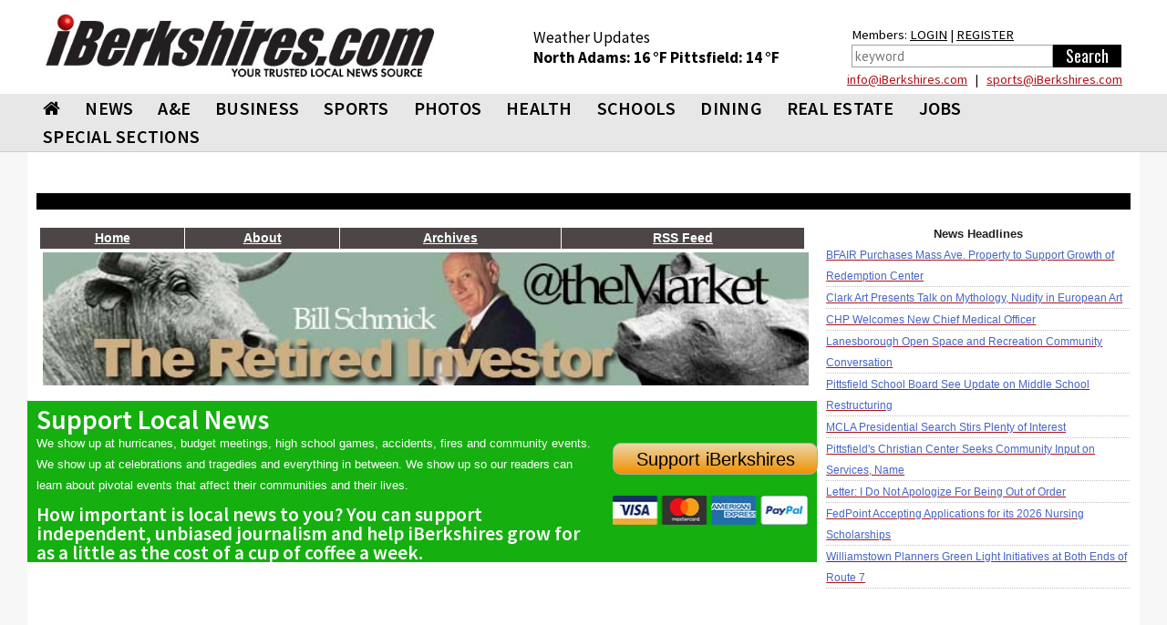

--- FILE ---
content_type: text/html; charset=utf-8
request_url: https://www.iberkshires.com/blog/TheRetiredInvestortheMarket/4446/?user_id=6434&tag=unemployment
body_size: 14850
content:
<!DOCTYPE html>
<html>
	<head>
	
<!-- Google tag (gtag.js) -->
<script async src="https://www.googletagmanager.com/gtag/js?id=G-TZ8R4CEL6H"></script>
<script>
  window.dataLayer = window.dataLayer || [];
  function gtag(){dataLayer.push(arguments);}
  gtag('js', new Date());

  gtag('config', 'G-TZ8R4CEL6H');
</script>
	
				<meta name="viewport" id=viewport content="width=device-width, initial-scale=1.0">
				<title>The Retired Investor: Tariffs Rarely Work, So Why Use Them? /  iBerkshires.com - The Berkshires online guide to events, news and Berkshire County community information.</title>
								<meta property="og:image" content="https://www.iberkshires.com/images/fb_default_im2.jpg" />
						<meta property="og:image" content="https://www.iberkshires.com/images/fb_default_im2.jpg" />
		<meta property="og:title" content="The Retired Investor: Tariffs Rarely Work, So Why Use Them?"/>
		<meta property="og:description" content=""/>
		<meta property="og:type" content="article"/>
		<meta property="og:url" content="https://www.iberkshires.com/blog/4446/TheRetiredInvestorTariffsRarelyWorkSoWhyUseThem.html"/>
		<meta property="fb:app_id"       content="152723564753835" />
		        <script type="text/javascript" src="//script.crazyegg.com/pages/scripts/0094/3134.js" async="async"></script>
		<link rel="preconnect" href="https://fonts.googleapis.com">
		<link rel="preconnect" href="https://fonts.gstatic.com" crossorigin>
		<link rel="preload"  as="style" href='https://fonts.googleapis.com/css?family=Oswald'  >
		<link rel="preload"  as="style" href='https://fonts.googleapis.com/css?family=PT+Sans'  >
		<link rel="preload"  as="style" href="https://fonts.googleapis.com/css2?family=Source+Sans+Pro:wght@400;600;700;900&display=block"> 
		<link rel="preload"  as="style" href="/css/bootstrap_min.css">
		<link rel="preload"  as="style" href="/css/all_min.css?v=1.1">
		<link  rel="stylesheet" href='https://fonts.googleapis.com/css?family=Oswald'  >
		<link  rel="stylesheet" href='https://fonts.googleapis.com/css?family=PT+Sans'  >
		<link  rel="stylesheet" href="https://fonts.googleapis.com/css2?family=Source+Sans+Pro:wght@400;600;700;900&display=block"> 
		<link  rel="stylesheet" href="https://stackpath.bootstrapcdn.com/font-awesome/4.7.0/css/font-awesome.min.css">
		<link rel="stylesheet" href="/css/bootstrap_min.css">
		<link rel="stylesheet" href="/css/all_min.css?v=1.1">
		<style>
		.show_ipad{
			display:none !important;
		}
		@media print {
  a[href]:after {
    content: none
  }
}
body {
	font-family: Helvetica, Arial, sans-serif;
}
header {
	font-family: "Source Sans Pro";

}

		</style>
		<!-- Facebook Pixel Code -->
<script>
!function(f,b,e,v,n,t,s){if(f.fbq)return;n=f.fbq=function(){n.callMethod?
n.callMethod.apply(n,arguments):n.queue.push(arguments)};if(!f._fbq)f._fbq=n;
n.push=n;n.loaded=!0;n.version='2.0';n.queue=[];t=b.createElement(e);t.async=!0;
t.src=v;s=b.getElementsByTagName(e)[0];s.parentNode.insertBefore(t,s)}(window,
document,'script','https://connect.facebook.net/en_US/fbevents.js');
fbq('init', '326459697702104');
fbq('track', 'PageView');
</script>
<noscript><img height="1" width="1" style="display:none"
src="https://www.facebook.com/tr?id=326459697702104&ev=PageView&noscript=1"
/></noscript>
<!-- DO NOT MODIFY -->
<!-- End Facebook Pixel Code -->
		<script type='text/javascript'>
(function() {
var useSSL = 'https:' == document.location.protocol;
var src = (useSSL ? 'https:' : 'http:') +
'//www.googletagservices.com/tag/js/gpt.js';
document.write('<scr' + 'ipt src="' + src + '"></scr' + 'ipt>');
})();
</script>
<!----><script type='text/javascript'>

var mapping = googletag.sizeMapping().
  addSize([1024, 600], [1, 1]).
  addSize([980, 690], [1, 1]).
  addSize([640, 480], [300,75]).
  addSize([0, 0], [300,75]).
  build();

var mapping2 = googletag.sizeMapping().
  addSize([1024, 600], [1020,50]).
  addSize([980, 690], []).
  addSize([640, 480], []).
  addSize([0, 0], []).
  build();

var mapping3 = googletag.sizeMapping().
  addSize([1024, 600], [[728,90], [648, 90], [640,79]]).
  addSize([980, 690], [[728,90], [648, 90], [640,79]]).
  addSize([640, 480], [[640,79],[1, 1]]).
  addSize([0, 0], [[1, 1]]).
  build();

 var mapping3_2 = googletag.sizeMapping().
  addSize([1024, 600], [[728,90], [300,250]]).
  addSize([980, 690], [[728,90], [300,250]]).
  addSize([640, 480], [300,250]).
  addSize([0, 0], [[1, 1], [300,250]]).
  build();

var mapping4 = googletag.sizeMapping().
  addSize([1024, 600], [300,250]).
  addSize([980, 690], [300,250]).
  addSize([640, 480], [300,250]).
  addSize([0, 0], [300,250]).
  build();

var mapping6 = googletag.sizeMapping().
  addSize([1024, 600], [[300,75], [300,100]]).
  addSize([980, 690], [[300,75], [300,100]]).
  addSize([640, 480], [[300,75], [300,100]]).
  addSize([0, 0], [[300,75], [300,100]]).
  build();

var mapping5 = googletag.sizeMapping().
  addSize([1024, 600], [300,600]).
  addSize([980, 690], [300,600]).
  addSize([640, 480], [300,600]).
  addSize([0, 0], [300,600]).
  build();

var mapping9 = googletag.sizeMapping().
  addSize([1024, 600], [[1200,345], [1200,470]]).
  addSize([980, 690], []).
  addSize([640, 480], []).
  addSize([0, 0], []).
  build();

var mapping10 = googletag.sizeMapping().
  addSize([1024, 600], [1200,470]).
  addSize([980, 690], []).
  addSize([640, 480], []).
  addSize([0, 0], []).
  build();

  var titleSponsor1 = googletag.sizeMapping().
  addSize([1024, 600], [1200, 140]).
  addSize([980, 690], []).
  addSize([640, 480], []).
  addSize([0, 0], []).
  build();

  var titleSponsor2 = googletag.sizeMapping().
  addSize([1024, 600], []).
  addSize([980, 690], [300, 75]).
  addSize([640, 480], [300, 75]).
  addSize([0, 0], [300, 75]).
  build();

googletag.cmd.push(function() {
googletag.defineSlot('/1008300/iB_header_1020x50', [1020, 50], 'div-gpt-ad-1434469703641-0').defineSizeMapping(mapping2).addService(googletag.pubads());
googletag.defineSlot('/1008300/iB_blotter_330x200', [300, 250], 'div-gpt-ad-1334177648580-0').addService(googletag.pubads());
googletag.defineSlot('/1008300/iB_blotter_330x75', [300, 75], 'div-gpt-ad-1336573925852-0').defineSizeMapping(mapping6).addService(googletag.pubads());
googletag.defineSlot('/1008300/iB_blotter_330x75_2', [300, 75], 'div-gpt-ad-1379610641764-0').defineSizeMapping(mapping6).addService(googletag.pubads());
googletag.defineSlot('/1008300/iB_blotter_330x75_3', [300, 75], 'div-gpt-ad-1379610641764-1').defineSizeMapping(mapping6).addService(googletag.pubads());
googletag.defineSlot('/1008300/iB_watercooler_330x75', [300, 75], 'div-gpt-ad-1366376266167-0').defineSizeMapping(mapping6).addService(googletag.pubads());
googletag.defineSlot('/1008300/iB_Schmick_330x250', [300, 250], 'div-gpt-ad-1343918544369-0').addService(googletag.pubads());
googletag.defineSlot('/1008300/iB_peda_wrap_330x300', [330, 300], 'div-gpt-ad-1365443282558-0').addService(googletag.pubads());
googletag.defineSlot('/1008300/iB_peda_wrap_668x90', [668, 90], 'div-gpt-ad-1365443282558-1').addService(googletag.pubads());
googletag.defineSlot('/1008300/iB_election330x75', [300, 75], 'div-gpt-ad-1383251389737-0').addService(googletag.pubads());
		googletag.pubads().enableSingleRequest();
//googletag.pubads().enableSyncRendering();
googletag.pubads().collapseEmptyDivs();
googletag.enableServices();
});
</script>
<script type="text/javascript">var switchTo5x=true;</script>
<script type="text/javascript" src="https://ws.sharethis.com/button/buttons.js"></script>
<script type="text/javascript">stLight.options({publisher: "deb322f5-6b7d-4bfb-ab6e-f2a08a480ce0", doNotHash: true, doNotCopy: true, hashAddressBar: false});</script>
<script>
function loadGA(div, ad, js)
{
	 if (window.jQuery) {
        div.innerHTML= ad;
		window.parent.document.getElementsByTagName("body")[0].appendChild(js)
    } else {
        setTimeout(function() { loadGA(div, ad, js) }, 50);
    }
}
</script>
<script>
let isMobile = /iPhone|iPad|iPod|Android/i.test(navigator.userAgent); 
let isIOSMobile = (navigator.userAgent.match(/Mac/) && navigator.maxTouchPoints && navigator.maxTouchPoints > 2); 
if (!isMobile && isIOSMobile ) {   
    //Desktop mode on IPad detected    
    document.getElementById("viewport").setAttribute("content", "width=1225");
}
</script>
<style>
body {
	background-color: #f7f7f7;
}
.heading h3 { font-size:20pt !important;}
.heading h2 { font-size:19pt !important;}
.heading h2 a{ font-size:19pt !important;}
.heading .btn { margin: 5px 0 0; }
	</style>
	</head>
	<body>

<div class="top-ad"  style="padding:0;">
								</div>


<div id="fb-root"></div>
<script async defer crossorigin="anonymous" src="https://connect.facebook.net/en_US/sdk.js#xfbml=1&version=v12.0&appId=152723564753835&autoLogAppEvents=1" nonce="1mQ0rHed"></script>
			<header id="header" style="background-color:#fff;">
				<div class="container-fluid" style="background-color:#fff;padding:0;">
					<div class="holder" style="padding:0px;">
												<strong class="logo"  style="width:470px;height:95px;background-color:#fff;padding:10px;margin-top:5px;min-height:65px"><a href="/"><img src="/images/578x92_iBerk-Logo_New-Tag.jpg" width="256" alt="iBerkshires.com | YOUR COMMUNITY - YOUR NEWS"></a>
						</strong>
						<div style="color:#fff;" class=" visible-lg visible-md-block">
							
							<div style="height:50px;float:left;font-size:13pt;padding:30px 20px 0px 20px;margin-top:0px;color:#000;line-height:1.3;margin-left: 65px;">
							Weather Updates<br>
								<strong class="title"><a href=/Berkshires_Weather/  style="text-decoration:none;color:#000;">North Adams: <!-- MWeather by Matt Wilson <matt@mattsscripts.co.uk>--><!-- metar codes = `KAQW 211552Z AUTO 09005KT 10SM CLR M09/M19 A3040 RMK AO2 SLP311 T10941189' -->

<!-- crashed checking region - reported as `AUTO' -->

<!-- crashed checking date/time - reported as 09005KT -->
<!-- CLOUD INFO FOUND => $_op = `CLR' -->
<!-- TEMP INFO FOUND => $_op = `M09/M19' -->
<!-- $temp = -09 -->
<!-- $temp_dewpoint = -19 -->
<!-- $key = $var -->
16 &deg;F </a></strong>  
								<strong class="title"><a href=/Berkshires_Weather/  style="text-decoration:none;color:#000;">Pittsfield: <!-- MWeather by Matt Wilson <matt@mattsscripts.co.uk>--><!-- metar codes = `KPSF 211554Z AUTO 10SM CLR M10/M20 A3035 RMK AO2 SLP311 T11001200' -->

<!-- crashed checking region - reported as `AUTO' -->

<!-- crashed checking date/time - reported as 10SM -->
<!-- CLOUD INFO FOUND => $_op = `CLR' -->
<!-- TEMP INFO FOUND => $_op = `M10/M20' -->
<!-- $temp = -10 -->
<!-- $temp_dewpoint = -20 -->
<!-- $key = $var -->
14 &deg;F </a></strong> 

								</div>
								<div style="float:right;font-size:11pt;padding:30px 10px 0px 10px;margin-top:-3px;color:#000;line-height:1.5;margin-left:20px;margin-right:10px;">
								Members: <a href="/members/login.php" style="color:#000;">LOGIN</a> | <a href="/members/signup.php" style="color:#000;">REGISTER</a><br>
										<form action="/search.php" data-role="none">
											<table><tr><td valign=top><input type="search" placeholder="keyword" name=search_phrase data-role="none" style="height:25px; border:1px solid #a0a0a0;color:#000;padding:3px;" size=25>
											</td><td valign=top><input type="submit" value="Search" data-role="none" style="min-width:75px;background-color:#000;color:#fff;height:25px;border:0px"></td></tr></table>
										</form>
								</div>

								<div style="color: #000;float: right;width: 500px;text-align: right;line-height: 1.1;margin-bottom: 8px;margin-right: 19px;margin-top: 5px;"> <a href="mailto:&#105;&#110;&#102;&#111;&#064;&#105;&#066;&#101;&#114;&#107;&#115;&#104;&#105;&#114;&#101;&#115;&#046;&#099;&#111;&#109;">&#105;&#110;&#102;&#111;&#064;&#105;&#066;&#101;&#114;&#107;&#115;&#104;&#105;&#114;&#101;&#115;&#046;&#099;&#111;&#109;</a> &nbsp; | &nbsp;
							 <a href="mailto:&#115;&#112;&#111;&#114;&#116;&#115;&#064;&#105;&#066;&#101;&#114;&#107;&#115;&#104;&#105;&#114;&#101;&#115;&#046;&#099;&#111;&#109;">&#115;&#112;&#111;&#114;&#116;&#115;&#064;&#105;&#066;&#101;&#114;&#107;&#115;&#104;&#105;&#114;&#101;&#115;&#046;&#099;&#111;&#109;</a></div>
						</div>
					</div>
					</div></header>
					<header id="header" style="background-color: #e8e7e7;border-bottom:1px solid #ccc;">
					<div id=ibh1 class="container-fluid" style="padding:0px;background-color: #e8e7e7;">
					<!--nav-->
							<style>
			#nav > li {
				font: 20px/31px "Source Sans Pro", "Impact", "Courier New",Arial,sans-serif;
				margin: 0 0 0 7px;
				font-weight:600;
				}
			@media (max-width: 767px) {
				.logo {
					max-width:100%;
					width:100% !important;
					margin:0;
					height:auto !important;
				}
				.logo img {
					width: 300px !important;
					margin: 0 auto;
				}
			}
			@media (max-width: 1219px) {
				#nav > li {
					font-size:17px;
					margin: 0 0 0 0px;
					line-height:2;
				}
			}
			#nav > li:first-child {
				margin-left:7px;
			}
			#nav .drop ul li {
				font-weight: normal;
			}
		</style>
					<nav class="nav-holder" id="ib_nav">
						<a class="nav-opener" href="#"><span>Menu</span></a>
						<div class="nav-drop">
							<ul id="nav">
								<li><a href="/"><i class="fa fa-home"></i></a></li>
								<li><a href="/news">NEWS</a>
									<div class="drop">
										<div class="row">
											<div class="col-sm-3">
												<div class="title">News</div>
												<ul>
														<li><a href="/BulletinBoard">BULLETIN BOARD</a></li>
														<li><a href="/story.php?bhid=23">BLOTTER</a></li>
														<li><a href="/obituaries_new.php">OBITUARIES</a></li>
														<li><a href="/community/calendar/">CALENDAR</a></li>
														<li><a href="/tag_sales">TAG SALES</a></li>
														<li><a href="/Berkshires_Weather/">WEATHER</a></li>
														<li><a href="/blogs">BLOGS</a></li>
														<li><a href="/election">ELECTION</a></li>
														<li><a href="/news?bhid=27">COMMUNITY HEROES</a></li>
														<li><a href="/legalnotices/">LEGAL NOTICES</a></li>
														<li><a href="/letters.php">LETTERS / POST A LETTER</a></li>
												</ul>
											</div>
											<div class="col-sm-3 hidden-xs"><a class="thumbnail" href="/story/81438/MCLA-Presidential-Search-Stirs-Plenty-of-Interest.html"><div class=thumb_wrap><img src="/images/thumbnail_images/7fb2699aab2cb846282a78340cdc2f27.jpg" height="159" width="280" alt="image description"></div>MCLA Presidential Search Stirs Plenty of Interest</a></div><div class="col-sm-3 hidden-xs"><a class="thumbnail" href="/sports/highschool/winter/basketball/boys/story/26/1958/Hornets-Earn-OT-Win-at-Turners-Falls.html"><div class=thumb_wrap><img src="/images/thumbnail_images/ab536eae0ad83f5d87c2f58f9a39d6de.jpg" height="159" width="280" alt="image description"></div>Hornets Earn OT Win at Turners Falls</a></div><div class="col-sm-3 hidden-xs"><a class="thumbnail" href="/sports/highschool/winter/basketball/girls/story/41/1988/Drury-s-Defense-Keys-Win-at-Monument-Mountain.html"><div class=thumb_wrap><img src="/images/thumbnail_images/07ec2f12570ce87b0ac56ab80fc6fd11.jpg" height="159" width="280" alt="image description"></div>Drury's Defense Keys Win at Monument Mountain</a></div>										</div>
									</div>
								</li>
								<li>
									<a  href="/ae">A&amp;E</a>
									<div class="drop">
										<div class="row">
											<div class="col-sm-3">
												<div class="title">Arts &amp; Entertainment</div>
												<ul>
													<li><a href="/ae/nightlife/">NIGHTLIFE</a></li>
													<li><a href="/community/calendar/">CALENDAR</a></li>
												</ul>
											</div>
											<div class="col-sm-3 hidden-xs"><a class="thumbnail" href="/story/81398/Ice-Skating-Destinations-in-the-Berkshires.html"><div class=thumb_wrap><img src="/images/thumbnail_images/66d65427b4777bc385ec0884cd14bae4.jpg" height="159" width="280" alt="image description"></div>Ice Skating Destinations in the Berkshires</a></div><div class="col-sm-3 hidden-xs"><a class="thumbnail" href="/story/81386/Weekend-Outlook-After-Holiday-Fun.html"><div class=thumb_wrap><img src="/images/thumbnail_images/a2be4b8ca289017575df06625ddc6de1.jpg" height="159" width="280" alt="image description"></div>Weekend Outlook: After-Holiday Fun</a></div><div class="col-sm-3 hidden-xs"><a class="thumbnail" href="/story/81355/Tina-Packer-Founder-of-Shakespeare-Company-Dies-at-87.html"><div class=thumb_wrap><img src="/images/thumbnail_images/bd178a863e4e81d433737d2f3144e33c.jpg" height="159" width="280" alt="image description"></div>Tina Packer, Founder of Shakespeare & Company, Dies at 87</a></div>										</div>
									</div>
								</li>
								<li><a  href="/business">BUSINESS</a>
									<div class="drop">
										<div class="row">
											<div class="col-sm-3">
												<div class="title">Business</div>
												<ul>
													<li><a href="/business/profiles">BUSINESS PROFILES</a></li>
													<li><a href="https://www.supporttheberkshires.com/" target=_blank>BUSINESS DIRECTORY</a></li>	
													<li><a href="/story.php?bhid=2">THE WATERCOOLER</a></li>
													<li><a href="/bprofiles.php">PEOPLE IN THE NEWS</a></li>
													<li><a href="/blogs/Bill_Schmick">BILL SCHMICK</a></li>
													<li><a href="/legalnotices/">LEGAL NOTICES</a></li>
													<li><a href="http://www.berkshirejobs.com" target=_blank>BERKSHIRE JOBS</a> </li>
												</ul>
											</div>
											<div class="col-sm-3 hidden-xs"><a class="thumbnail" href="/story/81431/Williamstown-Planners-Green-Light-Initiatives-at-Both-Ends-of-Route-7.html"><div class=thumb_wrap><img src="/images/thumbnail_images/c3e03b81404c9e9deaf03e9d57d78c04.jpg" height="159" width="280" alt="image description"></div>Williamstown Planners Green Light Initiatives at Both Ends of Route 7</a></div><div class="col-sm-3 hidden-xs"><a class="thumbnail" href="/story/81428/New-Clothing-Thrift-Store-Opens-in-Adams-.html"><div class=thumb_wrap><img src="/images/thumbnail_images/4a6115fd1b86826a01520e560056dfc2.jpg" height="159" width="280" alt="image description"></div>New Clothing Thrift Store Opens in Adams </a></div><div class="col-sm-3 hidden-xs"><a class="thumbnail" href="/story/81352/Grazie-s-Matt-Tatro-Opening-Dough-Boys-Pizzeria.html"><div class=thumb_wrap><img src="/images/thumbnail_images/0543d587d83d684c939b37d81eddbb03.jpg" height="159" width="280" alt="image description"></div>Grazie's Matt Tatro Opening Dough Boys Pizzeria</a></div>										</div>
									</div>
								</li>
								<li><a  href="/sports">SPORTS</a>
									<div class="drop">
										<div class="row">
											<div class="col-sm-3" style="padding-left:9px;padding-right:5px;">
												<div class="title">Sports</div>
												<ul>
													<li><a href="/slideshows?cat=sports">SLIDE SHOWS</a></li>
													<li><a href="/sports/highschool/main">HIGH SCHOOL SPORTS</a></li>
													<li><a href="/sports/athlete_of_the_week.php">ATHLETE OF THE WEEK</a></li>
													<li><a href="/story.php?bhid=16">COMMUNITY SPORTS</a></li>
													<li><a href=/blog/?user_id=6445&tryouts=1>SIGNUPS & TRYOUTS</a></li>
													<li><a href="https://iberkshiresprofootball.upickem.net/" target=_blank>PRO FOOTBALL PICK'EM</a></li>
													<li><a href="https://iberkshirescollegehoops.upickem.net/" target=_blank>BRACKET CHALLENGE</a></li>
												</ul>
											</div>
											<div class="col-sm-3 hidden-xs"><a class="thumbnail" href="/sports/highschool/winter/basketball/boys/story/26/1958/Hornets-Earn-OT-Win-at-Turners-Falls.html"><div class=thumb_wrap><img src="/images/thumbnail_images/ab536eae0ad83f5d87c2f58f9a39d6de.jpg" height="159" width="280" alt="image description"></div>Hornets Earn OT Win at Turners Falls</a></div><div class="col-sm-3 hidden-xs"><a class="thumbnail" href="/sports/highschool/winter/basketball/girls/story/41/1988/Drury-s-Defense-Keys-Win-at-Monument-Mountain.html"><div class=thumb_wrap><img src="/images/thumbnail_images/07ec2f12570ce87b0ac56ab80fc6fd11.jpg" height="159" width="280" alt="image description"></div>Drury's Defense Keys Win at Monument Mountain</a></div><div class="col-sm-3 hidden-xs"><a class="thumbnail" href="/sports/highschool/winter/basketball/boys/story/1/1957/Drury-s-Racette-Reaches-Coaching-Milestone.html"><div class=thumb_wrap><img src="/images/thumbnail_images/928b6ec56b879ee57a4dbc12b86d4047.jpg" height="159" width="280" alt="image description"></div>Drury's Racette Reaches Coaching Milestone</a></div>										</div>
									</div>
								</li>
								<li><a href="/slideshows">PHOTOS</a>
								<div class="drop">
										<div class="row">
											<div class="col-sm-3">
												<div class="title">Photos & Videos</div>
												<ul>
													<li><a href="/slideshows">SLIDESHOWS</a></li>
													<li><a href="/videos">VIDEOS</a></li>								
												</ul>
											</div>
										</div>
									</div>
								</li>
								<li><a  href="/health">HEALTH</a>
									<div class="drop">
										<div class="row">
											<div class="col-sm-3">
												<div class="title">Health</div>
												<ul>
													
													<li><a href="/health_new/index_new.php">HEALTH & WELLNESS</a></li>
													<li><a href="/BHS">BERKSHIRE HEALTH SYSTEMS</a></li>
													<li><a href="/CHP">COMMUNITY HEALTH PROGRAMS - CHP</a></li>
													<li><a href="/SVHC">SOUTHWESTERN VERMONT HEALTH CARE</a></li>
												</ul>
											</div>
											<div class="col-sm-3 hidden-xs"><a class="thumbnail" href="/story/81146/BHS-New-North-County-Urgent-Care-Center-Opens-Tuesday.html"><div class=thumb_wrap><img src="/images/thumbnail_images/b41ea06bfa32eef8efdcb05281b9b46a.jpg" height="159" width="280" alt="image description"></div>BHS' New North County Urgent Care Center Opens Tuesday</a></div>										</div>
									</div>
								</li>
								<li><a  href="/education">SCHOOLS</a>
									<div class="drop">
										<div class="row">
											<div class="col-sm-3">
												<div class="title">Schools</div>
												<ul>
													<li><a href="/camps.php">SUMMER CAMPS</a></li>
													<li><a href="/yearbook">BERKSHIRE COUNTY YEARBOOK</a></li>
													<li><a href="/education/schoollunch.php">SCHOOL LUNCHES</a></li>
													<li><a href="/education/reunion/">CLASS REUNIONS</a></li>
													<li><a href="/news?bhid=26">TEACHER OF THE MONTH</a></li>
													<li><a href="/news?bhid=29">CREATE AN AD</a></li>
													<li><a href="/school_watch">SCHOOL CLOSINGS</a></li>
													<li><a href="/news?bhid=12">COLLEGE NOTES</a></li>

												</ul>
											</div>
											<div class="col-sm-3 hidden-xs"><a class="thumbnail" href="/story/81438/MCLA-Presidential-Search-Stirs-Plenty-of-Interest.html"><div class=thumb_wrap><img src="/images/thumbnail_images/7fb2699aab2cb846282a78340cdc2f27.jpg" height="159" width="280" alt="image description"></div>MCLA Presidential Search Stirs Plenty of Interest</a></div><div class="col-sm-3 hidden-xs"><a class="thumbnail" href="/story/81413/North-Adams-Students-Taste-Test-for-Input-on-Lunches.html"><div class=thumb_wrap><img src="/images/thumbnail_images/2909155cc5b9ab212142dacd81e67d31.jpg" height="159" width="280" alt="image description"></div>North Adams Students Taste Test for Input on Lunches</a></div><div class="col-sm-3 hidden-xs"><a class="thumbnail" href="/story/81410/Monument-Mountain-Sophomore-Wins-Congressional-App-Challenge.html"><div class=thumb_wrap><img src="/images/thumbnail_images/438ed7c0457ce34a39122651301aafd1.jpg" height="159" width="280" alt="image description"></div>Monument Mountain Sophomore Wins Congressional App Challenge</a></div>										</div>
									</div>
								</li>
								<li><a href="https://www.berkshiremenus.com" target=_blank>DINING</a>
									<div class="drop">
										<div class="row">
											<div class="col-sm-3">
												<div class="title">Dining</div>
												<ul>
													<li><a href="https://www.berkshiremenus.com">BERKSHIRE MENUS</a> </li>
												</ul>
											</div>
											<div class="col-sm-3 hidden-xs"><a class="thumbnail" href="/story/81352/Grazie-s-Matt-Tatro-Opening-Dough-Boys-Pizzeria.html"><div class=thumb_wrap><img src="/images/thumbnail_images/0543d587d83d684c939b37d81eddbb03.jpg" height="159" width="280" alt="image description"></div>Grazie's Matt Tatro Opening Dough Boys Pizzeria</a></div><div class="col-sm-3 hidden-xs"><a class="thumbnail" href="/story/81289/Mazzeos-Expands-With-Italian-Market-Deli-.html"><div class=thumb_wrap><img src="/images/thumbnail_images/241cddc9a1ccc2727e58a6fae82643f1.jpg" height="159" width="280" alt="image description"></div>Mazzeos Expands With Italian Market, Deli </a></div><div class="col-sm-3 hidden-xs"><a class="thumbnail" href="/story/81076/Bousquet-Mountain-Drifters-Restaurant-Under-New-Local-Ownership.html"><div class=thumb_wrap><img src="/images/thumbnail_images/a301001b0010af2a2bbd08dc5dec9249.jpg" height="159" width="280" alt="image description"></div>Bousquet Mountain Drifters Restaurant Under New Local Ownership</a></div>										</div>
									</div>
								</li>
								<li><a  href="/realestate/new">REAL ESTATE</a>
									<div class="drop">
										<div class="row">
											<div class="col-sm-3">
												<div class="title">Real Estate</div>
												<ul>
													<!--<li><a href="/blog/?user_id=6449">REAL ESTATE WITH PAUL HARSCH</a></li>-->
													<li><a href="/realestate/new">REAL ESTATE LISTINGS</a></li>
													<li><a href="/realestate/re_transactions.php">TRANSACTIONS</a></li>
													<li><a href="/news?bhid=31">FRONT PORCH</a></li>
													<li><a href="/hg">HOME & GARDEN</a></li>
													<li><a href="/legalnotices/">LEGAL NOTICES</a></li>
												</ul>
											</div>
											<div class="col-sm-3 hidden-xs"><a class="thumbnail" href="/story/81411/Friday-Front-Porch-Feature-An-Attractive-Home-With-a-Pool.html"><div class=thumb_wrap><img src="/images/thumbnail_images/0627b12205b1ce9887a72ff87c8ce5f1.jpg" height="159" width="280" alt="image description"></div>Friday Front Porch Feature: An Attractive Home With a Pool</a></div><div class="col-sm-3 hidden-xs"><a class="thumbnail" href="/story/81348/Friday-Front-Porch-Feature-A-Cozy-House-on-the-Lake.html"><div class=thumb_wrap><img src="/images/thumbnail_images/c02630976e130c0350d77c6c596c632a.jpg" height="159" width="280" alt="image description"></div>Friday Front Porch Feature: A Cozy House on the Lake</a></div><div class="col-sm-3 hidden-xs"><a class="thumbnail" href="/story/81280/Friday-Front-Porch-Feature-A-Home-with-Comfort-and-Functionality.html"><div class=thumb_wrap><img src="/images/thumbnail_images/bec4b0ab7d481a380b9c6fa91432aca7.jpg" height="159" width="280" alt="image description"></div>Friday Front Porch Feature: A Home with Comfort and Functionality</a></div>										</div>
									</div>
								</li>
								<li ><a href="https://www.berkshirejobs.com" target=_blank>Jobs</a>
									<div class="drop">
										<div class="row">
											<div class="col-sm-3">
												<div class="title">Jobs</div>
												<ul>
													<li><a href="https://www.berkshirejobs.com" target=_blank>BERKSHIRE JOBS</a></li>
													<li><a href="http://www.berkshirenonprofits.com"  target=_blank>BERKSHIRE NONPROFITS</a></li>								
												</ul>
											</div>
										</div>
									</div>
								</li>
								<!--<li><a href="https://berkshirecoupons.com/" target=_blank>COUPONS</a></li>-->
								<li ><a href="#">SPECIAL SECTIONS</a>
									<div class="drop">
										<div class="row">
											<div class="col-sm-4">
												<div class="title">Special Sections</div>
												<ul>
													<li><a href="https://www.berkshirecoupons.com" target=_blank>BERKSHIRE COUPONS</a></li>		
													<li><a href="/media_viewer/featured/phototable.php?pets=1" >PET ADOPTION SPOTLIGHT</a></li>
													<li><a href="/news?bhid=26" >TEACHER OF THE MONTH</a></li>
													<li><a href="/news?bhid=27" >COMMUNITY HEROES</a></li>
													<li><a href="/news?bhid=29" >CREATE AN AD</a></li>
													<li><a href="https://iberkshiresprofootball.upickem.net/" target=_blank>PRO FOOTBALL PICK'EM</a></li>
													<li><a href="/featured/Cannabis" >CANNABIS TRAIL</a></li>
													<li><a href="/spotlight/141/Congratulate-Your-Graduate-2025.html" >CONGRATULATE YOUR GRADUATE</a></li>
													<li><a href="/spotlight/145/Where-to-Buy-Your-Christmas-Tree-2025.html" >WHERE TO BUY YOUR CHRISTMAS TREE</a></li>
													<li><a href="https://www.supporttheberkshires.com/" target=_blank>SUPPORT THE BERKSHIRES</a></li>		
												</ul>
											</div>
										</div>
									</div>
								</li>
							</ul>
						</div>
						<div class="search-holder visible-xs">
									<a class="link-search" href="#">Search Link</a>
									<div class="popup">
										<form action="/search.php" data-role="none">
											<input type="search" name=search_phrase data-role="none">
											<input type="submit" value="Search" data-role="none">
										</form>
									</div>
								</div>
					</nav>

						</div>
			</header>
			
			<div id="wrapper">
			<main id="main">
			<div class="container-fluid">
								<div class="main-ad visible-lg">
						<div id='div-gpt-ad-1434469703641-0' style="min-height:50px;">
						<script type='text/javascript'>
						googletag.cmd.push(function() { googletag.display('div-gpt-ad-1434469703641-0'); });
						</script>
						</div>
				</div>
								<style>
					.main-ad {
						padding-top:15px;
					}
					.side-ad {
						padding-bottom:10px;
					}
					.side-ad div{
						margin: 0 auto;
					}
					.heading {
						margin-top:10px !important;
					}
					.heading h2 {
						letter-spacing: 0px !important;
					}
					.caption h3 {
						font-size: 1.3em !important;
					}
				</style>
				<table width=100% style="background-color:#000000;height:5px;margin-bottom:15px;font-size:8pt;" class=visible-lg><tr><td>&nbsp;</td></tr></table>
				

<style>
		.heading h2 {
			border-left: 5px solid #af1015;
			padding-left: 10px;
			font-family: "Source Sans Pro";
			margin: 0;
			font-weight: bold;
			padding-top: 0px;
			text-transform: uppercase;
			letter-spacing: 2px;
			font-size:24pt;
			line-height:1;
			}
			.heading h2 a{
			font-size:24pt;
			}
			.heading {
				background:none;
			}
			.pop {
				background-color: #af1015;
				padding: 2px;
				height: 22px;
				width: 22px;
				display: block;
				color: #fff;
				text-align: center;
				line-height: 1;
				font-size: 12pt;
				font-weight: bold;
				float: left;
				margin: 5px;
				margin-left:0px;
			}
			h1, h2, h3, h4, h5, h6, .h1, .h2, .h3, .h4, .h5, .h6 {
				font-family: "Source Sans Pro";
				font-weight:600;
				line-height:1;
				margin:0;
			}
			.thumbnail .tag {
				font-family: "Source Sans Pro";
			}
			.thumbnail .caption p {
				max-height:35px;
				overflow:hidden;
			}
			.crsl-items { width:100%; overflow:hidden;}
			.crsl-wrap {width:3000px;}
			.crsl-item { max-width:100%;}
			@media screen and (max-width: 700px) {
				.crsl-item { width:355px;}
			}
</style>
</style><div class="row">
	<div class="col-lg-9 inside">
<div id="content">
								<article class="article" style="margin:3px;">
    <script>
        function replyToComment(obj, comment_id, profile_to_id) {
            //var td = obj.parentNode;
            var td = document.getElementById(obj);
            var form = document.createElement('form');
            form.method = 'post';
            //form.action = 'index.php';
            var textarea2 = document.createElement('input');
            textarea2.type = 'text';
            textarea2.name = 'name';
            var p = document.createElement('p');
            p.innerHTML = "<table><tr><td><b>Name:</b></td><td><input type=text name=name ></td></tr><tr><td><b>Comment:</b></td><td><textarea name=comment cols=50 rows=8></textarea></td></tr><tr><td></td><td><img src=\"/securimage_show.php\" id=\"image\" align=\"absmiddle\" /></td></tr><tr><td></td><td>*Security Code Must match image above.</td></tr><tr><td><b>Security Code:</b></td><td><input type=\"text\" name=\"secure\"/></td></tr></table>";
            var textarea = document.createElement('textarea');
            textarea.name = 'comment';
            textarea.cols = 35;
            textarea.rows = 4;
            var hidden = document.createElement('input');
            hidden.type = 'hidden';
            hidden.name = 'parent_id';
            hidden.value = comment_id;
            var hiddenTwo = document.createElement('input');
            hiddenTwo.type = 'hidden';
            hiddenTwo.name = 'bid';
            hiddenTwo.value = profile_to_id;
            var submit = document.createElement('input');
            submit.type = 'submit';
            submit.name = 'submit_comment';
            submit.value = 'add reply';
            form.appendChild(hidden);
            form.appendChild(hiddenTwo);
            //form.appendChild(textarea2);
            //form.appendChild(document.createElement('br'));
            //form.appendChild(textarea);
            //form.appendChild(document.createElement('br'));
            form.appendChild(p);
            form.appendChild(document.createElement('br'));
            form.appendChild(submit);
            td.appendChild(form);
        }
    </script>
	<style>
            .updated {
                color: #9f0010;
                font-size: 8pt;
                font-style: italic;
                font-weight: normal;
            }
        </style>



    <table cellpadding=7 width=100% style="background-color:#4C4646;" class=bh>
        <tr>
            <td style="border-right:1px solid #ffffff; border-left:1px solid #ffffff;" align=center>
                <a href=/blog/?user_id=6434><font  color=#ffffff><b>Home</b></font></a></td>
            <td style="border-right:1px solid #ffffff;" align=center><a
                    href=?user_id=6434&page=about><font  color=#ffffff><b>About</b></font></a></td>
            <td style="border-right:1px solid #ffffff;" align=center><a
                    href=?user_id=6434&archives=1><font  color=#ffffff><b>Archives</b></font></a>
            </td>
            <!--<td style="border-right:1px solid #ffffff;" align=center> <a href=?blog_id=6434&headers=1><font size=3 color=#ffffff><b>Headers</b></font></a> </td>-->
                        <td style="border-right:1px solid #ffffff;" align=center><a href=/blog/rss/?user_id=6434                                                                        target=_blank><font color=#ffffff><b>RSS
                            Feed</b></font></a>

            </td>
        </tr>
    </table>
    <img src=/images/blogs/1591320328.jpg  border=0 style="width:100%">           <!-- <table cellpadding=0 cellspacing=0 style="border:1px solid #cccccc;">
                <tr>
                    <td align=center valign=middle><a href=index.php?user_id=6434><font
                                size=6><img src=/images/blogs/1591320328.jpg  width=690 border=0></b></font></a></td>
                </tr>
            </table>-->
        </article>
							</div>
								<style>
		.btn1 {
  background: #edd6a8;
  background-image: -webkit-linear-gradient(top, #edd6a8, #f09000);
  background-image: -moz-linear-gradient(top, #edd6a8, #f09000);
  background-image: -ms-linear-gradient(top, #edd6a8, #f09000);
  background-image: -o-linear-gradient(top, #edd6a8, #f09000);
  background-image: linear-gradient(to bottom, #edd6a8, #f09000);
  -webkit-border-radius: 9;
  -moz-border-radius: 9;
  border-radius: 9px;
  font-family: Arial;
  color: #000000;
  font-size: 20px;
  padding: 10px 20px 10px 20px;
  border: solid #adadad 1px;
  text-decoration: none;
  width:225px;
  height:35px;
  text-align:center;
  line-height:0.7;
  cursor: pointer;
}

.btn1:hover {
  background: #edd6a8;
  background-image: -webkit-linear-gradient(top, #edd6a8, #f09000);
  background-image: -moz-linear-gradient(top, #edd6a8, #f09000);
  background-image: -ms-linear-gradient(top, #edd6a8, #f09000);
  background-image: -o-linear-gradient(top, #edd6a8, #f09000);
  background-image: linear-gradient(to bottom, #edd6a8, #f09000);
  -webkit-border-radius: 9;
  -moz-border-radius: 9;
  border-radius: 9px;
  font-family: Arial;
  color: #000000;
  font-size: 20px;
  padding: 10px 20px 10px 20px;
  border: solid #adadad 1px;
  text-decoration: none;
   width:225px;
  height:35px;
  text-align:center;
  line-height:0.7;
  cursor: pointer;
}
</style>
<div class="row" style="background-color:#15af10;color:#fff;z-index:3;margin-bottom:20px;">
	<div class="col-lg-12" style="background-color:#15af10;color:#fff;z-index:3">
<div class="row"><div class="col-lg-9"><h2 style="margin-top:5px;">Support Local News</h2>
<span style="font-size:10pt;">We show up at hurricanes, budget meetings, high school games, accidents, fires and community events. We show up at celebrations and tragedies and everything in between. We show up so our readers can learn about pivotal events that affect their communities and their lives.</span>
<h3 style="margin-top:10px;font-size:16pt;">How important is local news to you? You can support independent, unbiased journalism and help iBerkshires grow for as a little as the cost of a cup of coffee a week.</h3>
</div><div class="col-lg-3">
<center><br><br><a href=/donation/donation.php?color=green style="text-decoration:none;"><div class=btn1>Support iBerkshires</div></a><br>
<img src=/images/cc.jpg style="padding-bottom:5px;">
</center>
</div></div>
	</div>
</div>
						</div>
						<div class="col-lg-3 visible-lg inside">
    

<table bgcolor=#ffffff cellspacing=0 cellpadding=5><tr><td align=center>
<!-- iB_Schmick_330x250 -->
<div id='div-gpt-ad-1343918544369-0' style='width:330px; height:250px;'>
<script type='text/javascript'>
googletag.cmd.push(function() { googletag.display('div-gpt-ad-1343918544369-0'); });
</script>
</div>
</td></tr>
</table>

<table bgcolor=#ffffff cellspacing=0 cellpadding=5><tr><td align=center><font size=2><b>News Headlines</b></font></td></tr>

<tr><td style="border-bottom:1px dotted #c0c0c0;"><a href="/story/81439/BFAIR-Purchases-Mass-Ave.-Property-to-Support-Growth-of-Redemption-Center.html"><span style="color:#4765C4;font-size:9pt;">BFAIR Purchases Mass Ave. Property to Support Growth of Redemption Center</span></a></td></tr><tr><td style="border-bottom:1px dotted #c0c0c0;"><a href="/story/81325/Clark-Art-Presents-Talk-on-Mythology-Nudity-in-European-Art.html"><span style="color:#4765C4;font-size:9pt;">Clark Art Presents Talk on Mythology, Nudity in European Art</span></a></td></tr><tr><td style="border-bottom:1px dotted #c0c0c0;"><a href="/story/81430/CHP-Welcomes-New-Chief-Medical-Officer.html"><span style="color:#4765C4;font-size:9pt;">CHP Welcomes New Chief Medical Officer</span></a></td></tr><tr><td style="border-bottom:1px dotted #c0c0c0;"><a href="/story/81402/Lanesborough-Open-Space-and-Recreation-Community-Conversation.html"><span style="color:#4765C4;font-size:9pt;">Lanesborough Open Space and Recreation Community Conversation</span></a></td></tr><tr><td style="border-bottom:1px dotted #c0c0c0;"><a href="/story/81437/Pittsfield-School-Board-See-Update-on-Middle-School-Restructuring.html"><span style="color:#4765C4;font-size:9pt;">Pittsfield School Board See Update on Middle School Restructuring</span></a></td></tr><tr><td style="border-bottom:1px dotted #c0c0c0;"><a href="/story/81438/MCLA-Presidential-Search-Stirs-Plenty-of-Interest.html"><span style="color:#4765C4;font-size:9pt;">MCLA Presidential Search Stirs Plenty of Interest</span></a></td></tr><tr><td style="border-bottom:1px dotted #c0c0c0;"><a href="/story/81436/Pittsfield-s-Christian-Center-Seeks-Community-Input-on-Services-Name.html"><span style="color:#4765C4;font-size:9pt;">Pittsfield's Christian Center Seeks Community Input on Services, Name</span></a></td></tr><tr><td style="border-bottom:1px dotted #c0c0c0;"><a href="/story/81435/Letter-I-Do-Not-Apologize-For-Being-Out-of-Order.html"><span style="color:#4765C4;font-size:9pt;">Letter: I Do Not Apologize For Being Out of Order</span></a></td></tr><tr><td style="border-bottom:1px dotted #c0c0c0;"><a href="/story/81434/FedPoint-Accepting-Applications-for-its-2026-Nursing-Scholarships.html"><span style="color:#4765C4;font-size:9pt;">FedPoint Accepting Applications for its 2026 Nursing Scholarships</span></a></td></tr><tr><td style="border-bottom:1px dotted #c0c0c0;"><a href="/story/81431/Williamstown-Planners-Green-Light-Initiatives-at-Both-Ends-of-Route-7.html"><span style="color:#4765C4;font-size:9pt;">Williamstown Planners Green Light Initiatives at Both Ends of Route 7</span></a></td></tr></table>
<table width=100%><tr><td><!-- TradingView Widget BEGIN -->
<div class="tradingview-widget-container">
<div class="tradingview-widget-container__widget">&nbsp;</div>
<div class="tradingview-widget-container__widget">&nbsp;</div>
<div class="tradingview-widget-copyright"><a href="https://www.tradingview.com" rel="noopener" target="_blank"><span class="blue-text">Market Data</span></a> by TradingView</div>
<script type="text/javascript" src="https://s3.tradingview.com/external-embedding/embed-widget-market-overview.js" async>
  {
  "colorTheme": "light",
  "dateRange": "12m",
  "showChart": true,
  "locale": "en",
  "largeChartUrl": "",
  "isTransparent": false,
  "width": "300",
  "height": "600",
  "plotLineColorGrowing": "rgba(33, 150, 243, 1)",
  "plotLineColorFalling": "rgba(33, 150, 243, 1)",
  "gridLineColor": "rgba(240, 243, 250, 1)",
  "scaleFontColor": "rgba(120, 123, 134, 1)",
  "belowLineFillColorGrowing": "rgba(33, 150, 243, 0.12)",
  "belowLineFillColorFalling": "rgba(33, 150, 243, 0.12)",
  "symbolActiveColor": "rgba(33, 150, 243, 0.12)",
  "tabs": [
    {
      "title": "Indices",
      "symbols": [
        {
          "s": "FOREXCOM:SPXUSD",
          "d": "S&P 500"
        },
        {
          "s": "FOREXCOM:NSXUSD",
          "d": "Nasdaq 100"
        },
        {
          "s": "FOREXCOM:DJI",
          "d": "Dow 30"
        },
        {
          "s": "INDEX:NKY",
          "d": "Nikkei 225"
        },
        {
          "s": "INDEX:DEU30",
          "d": "DAX Index"
        },
        {
          "s": "FOREXCOM:UKXGBP",
          "d": "FTSE 100"
        }
      ],
      "originalTitle": "Indices"
    },
    {
      "title": "Commodities",
      "symbols": [
        {
          "s": "CME_MINI:ES1!",
          "d": "E-Mini S&P"
        },
        {
          "s": "CME:6E1!",
          "d": "Euro"
        },
        {
          "s": "COMEX:GC1!",
          "d": "Gold"
        },
        {
          "s": "NYMEX:CL1!",
          "d": "Crude Oil"
        },
        {
          "s": "NYMEX:NG1!",
          "d": "Natural Gas"
        },
        {
          "s": "CBOT:ZC1!",
          "d": "Corn"
        }
      ],
      "originalTitle": "Commodities"
    },
    {
      "title": "Bonds",
      "symbols": [
        {
          "s": "CME:GE1!",
          "d": "Eurodollar"
        },
        {
          "s": "CBOT:ZB1!",
          "d": "T-Bond"
        },
        {
          "s": "CBOT:UB1!",
          "d": "Ultra T-Bond"
        },
        {
          "s": "EUREX:FGBL1!",
          "d": "Euro Bund"
        },
        {
          "s": "EUREX:FBTP1!",
          "d": "Euro BTP"
        },
        {
          "s": "EUREX:FGBM1!",
          "d": "Euro BOBL"
        }
      ],
      "originalTitle": "Bonds"
    },
    {
      "title": "Forex",
      "symbols": [
        {
          "s": "FX:EURUSD"
        },
        {
          "s": "FX:GBPUSD"
        },
        {
          "s": "FX:USDJPY"
        },
        {
          "s": "FX:USDCHF"
        },
        {
          "s": "FX:AUDUSD"
        },
        {
          "s": "FX:USDCAD"
        }
      ],
      "originalTitle": "Forex"
    }
  ]
}
  </script></div>
<!-- TradingView Widget END --></td></tr></table><br><br><table width=100%><tr><td valign=top><table width=100%><tr><td bgcolor=#cccccc><font size=2><b>Categories:</b></b></font></td></tr>
<tr><td>
<span class=txtblock2><a href=?user_id=6434&cat=213>@theMarket (564)</a></span><br><span class=txtblock2><a href=?user_id=6434&cat=212>Independent Investor (452)</a></span><br><span class=txtblock2><a href=?user_id=6434&cat=340>Retired Investor (275)</a></span><br></td></tr><table></td></tr></table>
</td><td width=50% valign=top><table width=100%><tr><td bgcolor=#cccccc><font size=2><b>Archives:</b></b></font></td></tr>
<tr><td>
<font size=2><span class=txtblock2><a href=?user_id=6434&m=1&y=2026>January 2026 (4)</a></span><br><span class=txtblock2><a href=?user_id=6434&m=1&y=2025>January 2025 (4)</a></span><br><span class=txtblock2><a href=?user_id=6434&m=12&y=2025>December 2025 (8)</a></span><br><span class=txtblock2><a href=?user_id=6434&m=11&y=2025>November 2025 (8)</a></span><br><span class=txtblock2><a href=?user_id=6434&m=10&y=2025>October 2025 (10)</a></span><br><span class=txtblock2><a href=?user_id=6434&m=9&y=2025>September 2025 (6)</a></span><br><span class=txtblock2><a href=?user_id=6434&m=8&y=2025>August 2025 (8)</a></span><br><span class=txtblock2><a href=?user_id=6434&m=7&y=2025>July 2025 (9)</a></span><br><span class=txtblock2><a href=?user_id=6434&m=6&y=2025>June 2025 (8)</a></span><br><span class=txtblock2><a href=?user_id=6434&m=5&y=2025>May 2025 (10)</a></span><br><span class=txtblock2><a href=?user_id=6434&m=4&y=2025>April 2025 (8)</a></span><br><span class=txtblock2><a href=?user_id=6434&m=3&y=2025>March 2025 (8)</a></span><br><span class=txtblock2><a href=?user_id=6434&m=2&y=2025>February 2025 (8)</a></span><br></b></font></td></tr></table>
</td></tr></table>
<style>
    <!--
    .word {
    font-family: Tahoma;
    padding: 4px 4px 6px 0px;
    letter-spacing: 3px;
    }
    span.size1 {
    color: #000;
    font-size: 13pt;
    }
    span.size2 {
    color: #504A4B;
    font-size:12pt;
    }
    span.size3 {
    color: #696565;
    font-size: 11pt;
    }
    span.size4 {
    color: #666666;
    font-size: 10pt;
    }
    span.size5 {
    color: #aaa;
    font-size: 9pt;
    }
    span.size6 {
    color: #999999;
    font-size: 8pt;
    }
	span.size5 {
    color: #999999;
    font-size: 7pt;
    }
    //-->
    </style>

    <table width=100% align=center><tr><td align=left bgcolor=#cccccc><font size=2><b>Tags:</b></b></font></td></tr><tr><td align=left><a href='?user_id=6434&tag=greece' style="text-decoration:none;"><span class='word size4'> Greece </span></a><a href='?user_id=6434&tag=currency' style="text-decoration:none;"><span class='word size5'> Currency </span></a><a href='?user_id=6434&tag=stimulus' style="text-decoration:none;"><span class='word size3'> Stimulus </span></a><a href='?user_id=6434&tag=stocks' style="text-decoration:none;"><span class='word size5'> Stocks </span></a><a href='?user_id=6434&tag=markets' style="text-decoration:none;"><span class='word size5'> Markets </span></a><a href='?user_id=6434&tag=europe' style="text-decoration:none;"><span class='word size2'> Europe </span></a><a href='?user_id=6434&tag=deficit' style="text-decoration:none;"><span class='word size4'> Deficit </span></a><a href='?user_id=6434&tag=housing' style="text-decoration:none;"><span class='word size5'> Housing </span></a><a href='?user_id=6434&tag=selloff' style="text-decoration:none;"><span class='word size5'> Selloff </span></a><a href='?user_id=6434&tag=election' style="text-decoration:none;"><span class='word size5'> Election </span></a><a href='?user_id=6434&tag=metals' style="text-decoration:none;"><span class='word size4'> Metals </span></a><a href='?user_id=6434&tag=retirement' style="text-decoration:none;"><span class='word size3'> Retirement </span></a><a href='?user_id=6434&tag=japan' style="text-decoration:none;"><span class='word size5'> Japan </span></a><a href='?user_id=6434&tag=taxes' style="text-decoration:none;"><span class='word size5'> Taxes </span></a><a href='?user_id=6434&tag=recession' style="text-decoration:none;"><span class='word size4'> Recession </span></a><a href='?user_id=6434&tag=federal+reserve' style="text-decoration:none;"><span class='word size1'> Federal Reserve </span></a><a href='?user_id=6434&tag=stock+market' style="text-decoration:none;"><span class='word size2'> Stock Market </span></a><a href='?user_id=6434&tag=euro' style="text-decoration:none;"><span class='word size5'> Euro </span></a><a href='?user_id=6434&tag=rally' style="text-decoration:none;"><span class='word size5'> Rally </span></a><a href='?user_id=6434&tag=energy' style="text-decoration:none;"><span class='word size5'> Energy </span></a><a href='?user_id=6434&tag=economy' style="text-decoration:none;"><span class='word size4'> Economy </span></a><a href='?user_id=6434&tag=oil' style="text-decoration:none;"><span class='word size5'> Oil </span></a><a href='?user_id=6434&tag=bailout' style="text-decoration:none;"><span class='word size5'> Bailout </span></a><a href='?user_id=6434&tag=crisis' style="text-decoration:none;"><span class='word size5'> Crisis </span></a><a href='?user_id=6434&tag=debt' style="text-decoration:none;"><span class='word size4'> Debt </span></a><a href='?user_id=6434&tag=wall+street' style="text-decoration:none;"><span class='word size5'> Wall Street </span></a><a href='?user_id=6434&tag=debt+ceiling' style="text-decoration:none;"><span class='word size5'> Debt Ceiling </span></a><a href='?user_id=6434&tag=fiscal+cliff' style="text-decoration:none;"><span class='word size5'> Fiscal Cliff </span></a><a href='?user_id=6434&tag=interest+rates' style="text-decoration:none;"><span class='word size4'> Interest Rates </span></a><a href='?user_id=6434&tag=congress' style="text-decoration:none;"><span class='word size2'> Congress </span></a><a href='?user_id=6434&tag=mortgages' style="text-decoration:none;"><span class='word size5'> Mortgages </span></a><a href='?user_id=6434&tag=pullback' style="text-decoration:none;"><span class='word size5'> Pullback </span></a><a href='?user_id=6434&tag=jobs' style="text-decoration:none;"><span class='word size5'> Jobs </span></a><a href='?user_id=6434&tag=commodities' style="text-decoration:none;"><span class='word size5'> Commodities </span></a><a href='?user_id=6434&tag=banks' style="text-decoration:none;"><span class='word size5'> Banks </span></a></td></tr></table><table width=100%><tr><td bgcolor=#cccccc><font size=2><b>Popular Entries:</b></b></font></td></tr>
<tr><td>
<span class=txtblock2><a href=/blog/TheRetiredInvestortheMarket/4226/The-Retired-Investor-The-Hawks-Return.html>The Retired Investor: The Hawks Return</a></span><br><span class=txtblock2><a href=/blog/TheRetiredInvestortheMarket/4229/The-Retired-Investor-Has-Labor-Found-Its-Mojo-.html>The Retired Investor: Has Labor Found Its Mojo?</a></span><br><span class=txtblock2><a href=/blog/TheRetiredInvestortheMarket/4233/The-Retired-Investor-Climate-Change-Is-Costing-Billions.html>The Retired Investor: Climate Change Is Costing Billions</a></span><br><span class=txtblock2><a href=/blog/TheRetiredInvestortheMarket/4232/The-Retired-Investor-Time-to-Hire-an-Investment-Adviser-.html>The Retired Investor: Time to Hire an Investment Adviser?</a></span><br><span class=txtblock2><a href=/blog/TheRetiredInvestortheMarket/4242/The-Retired-Investor-Crypto-Crashes-Again-.html>The Retired Investor: Crypto Crashes (Again)</a></span><br><span class=txtblock2><a href=/blog/TheRetiredInvestortheMarket/4236/The-Retired-Investor-My-Dog-s-Medical-Bills-Are-Higher-Than-Mine.html>The Retired Investor: My Dog's Medical Bills Are Higher Than Mine</a></span><br><span class=txtblock2><a href=/blog/TheRetiredInvestortheMarket/4262/The-Retired-Investor-Food-Famine-and-Global-Unrest.html>The Retired Investor: Food, Famine, and Global Unrest</a></span><br><span class=txtblock2><a href=/blog/TheRetiredInvestortheMarket/4228/The-Retired-Investor-Holiday-Spending-Expected-to-Stay-Strong.html>The Retired Investor: Holiday Spending Expected to Stay Strong</a></span><br><span class=txtblock2><a href=/blog/TheRetiredInvestortheMarket/4256/The-Retired-Investor-U.S.-Shale-Producers-Can-t-Rescue-Us.html>The Retired Investor: U.S. Shale Producers Can't Rescue Us</a></span><br><span class=txtblock2><a href=/blog/TheRetiredInvestortheMarket/4248/The-Retired-Investor-Investors-Should-Take-a-Deep-Breath.html>The Retired Investor: Investors Should Take a Deep Breath</a></span><br></td></tr></table>
<table width=100%><tr><td bgcolor=#cccccc><font size=2><b>Recent Entries:</b></b></font></td></tr>
<tr><td>
<span class=txtblock2><a href=/blog/TheRetiredInvestortheMarket/4611/-theMarket-Markets-Churn-As-Trump-Roars.html>@theMarket: Markets Churn As Trump Roars</a></span><br><span class=txtblock2><a href=/blog/TheRetiredInvestortheMarket/4610/The-Retired-Investor-Gen-Z-Facing-Hard-Times-Despite-Growing-Economy.html>The Retired Investor: Gen Z Facing Hard Times Despite Growing Economy</a></span><br><span class=txtblock2><a href=/blog/TheRetiredInvestortheMarket/4609/-theMarket-The-Markets-Celebrate-2026.html>@theMarket: The Markets Celebrate 2026</a></span><br><span class=txtblock2><a href=/blog/TheRetiredInvestortheMarket/4608/The-Retired-Investor-Social-Security-Recipients-Get-a-Raise-and-a-Tax-Deduction.html>The Retired Investor: Social Security Recipients Get a Raise and a Tax Deduction</a></span><br><span class=txtblock2><a href=/blog/TheRetiredInvestortheMarket/4607/-theMarket-Santa-Is-on-the-Roof.html>@theMarket: Santa Is on the Roof</a></span><br><span class=txtblock2><a href=/blog/TheRetiredInvestortheMarket/4606/The-Retired-Investor-Auto-IRAs-Can-Help-Workers-Save-More-Money-for-Retirement.html>The Retired Investor: Auto IRAs Can Help Workers Save More Money for Retirement</a></span><br><span class=txtblock2><a href=/blog/TheRetiredInvestortheMarket/4605/-theMarket-Markets-Enter-Last-Leg-of-a-Good-Year.html>@theMarket: Markets Enter Last Leg of a Good Year</a></span><br><span class=txtblock2><a href=/blog/TheRetiredInvestortheMarket/4604/The-Retired-Investor-Fed-s-40-Billion-per-Month-Purchase-of-Treasuries-Is-Important.html>The Retired Investor: Fed's $40 Billion-per-Month Purchase of Treasuries Is Important</a></span><br><span class=txtblock2><a href=/blog/TheRetiredInvestortheMarket/4603/-theMarket-Jobs-Trump-Inflation-in-the-Fed-s-Calculations.html>@theMarket: Jobs Trump Inflation in the Fed's Calculations</a></span><br><span class=txtblock2><a href=/blog/TheRetiredInvestortheMarket/4602/The-Retired-Investor-Drinking-on-Decline.html>The Retired Investor: Drinking on Decline</a></span><br></td></tr></table>
<div class="side-ad">
										<script type="text/javascript">
											google_ad_client = "ca-pub-4154505179598717";
											google_ad_slot = "2577183804";
											google_ad_width = 300;
											google_ad_height = 600;
										</script>
										<!-- iB 300x600 ad -->
										<script type="text/javascript"
										src="//pagead2.googlesyndication.com/pagead/show_ads.js">
										</script>
									</div>
<!-- Cached 21st January 2026 11:33 -->   
</div>
 </div>
 <div class="content-ad visible-lg" style="margin-bottom:30px;">
						<script async src="//pagead2.googlesyndication.com/pagead/js/adsbygoogle.js"></script>
<!-- iB 728x90 -->
<ins class="adsbygoogle"
     style="display:inline-block;width:728px;height:90px"
     data-ad-client="ca-pub-4154505179598717"
     data-ad-slot="4699165293"></ins>
<script>
(adsbygoogle = window.adsbygoogle || []).push({});
</script>
					</div>

</main>
			<footer id="footer" style="background-color:#231f20;border-top:10px solid #af1016;margin:0px;">
				<div class="container-fluid">
					<a class="bottom-nav-opener collapsed" role="button" data-toggle="collapse" href="#bottom-menu" aria-expanded="false" aria-controls="bottom-menu"><span>Menu</span></a>
					<div class="collapse" id="bottom-menu">
						<ul>
							<li><a href="/">Home</a></li>
							<li><a href="/ae">A &amp; E</a></li>
							<li><a href="/business">Business</a></li>
							<li><a href="/community">Community News</a></li>
							<li><a href="https://www.berkshiremenus.com" target=_blank>Dining</a></li>
							<li><a href="/realestate/new">Real Estate</a></li>
							<li><a href="/education">Schools</a></li>
							<li><a href="/sports">Sports &amp; Outdoors</a></li>
							<li><a href="/Berkshires_Weather/">Berkshires Weather</a></li>
							<!--<li><a href="/wedding/">Weddings</a></li>-->
						</ul>
						<ul>
							<li><a href="/advertisinginfo.php3">Advertise</a></li>
							<li><a href="/rec.php3">Recommend This Page</a></li>
							<li><a href="mailto:info@iberkshires.com">Help</a></li>
							<li><a href=/contact_us.php>Contact Us</a></li>
							<li><a href="/privatepolicy.php3">Privacy Policy</a></li>
							<li><a href="/agreement.php3">User Agreement</a></li>
						</ul>
					</div>
					<address>
						<span>iBerkshires.com is owned and operated by:</span>
						Boxcar Media<br>
						102 Main Street<br>
						North Adams, MA 01247<br>
						T. <a href="tel:4136633384">413-663-3384</a><br>
						<div  style="font-size:20pt;margin-top:5px;"><a href=https://www.facebook.com/iBerkshires target=_blank><i class="fa fa-facebook" aria-hidden="true"></i></a>&nbsp;
						<a href=https://www.youtube.com/user/iBerkshires target=_blank><i class="fa fa-youtube-play" aria-hidden="true"></i></a>&nbsp;
						<a href=https://www.instagram.com/iberkshires/?hl=en target=_blank><i class="fa fa-instagram" aria-hidden="true"></i></a>
						</div>
					</address>
					
					<p>&copy; 2026 Boxcar Media LLC - All rights reserved</p>
				</div>
			</footer>
		</div>
		<script src="https://cdnjs.cloudflare.com/ajax/libs/jquery/3.7.1/jquery.min.js"></script>
		<script src="/js/bootstrap.min.js"></script>
		
		<script src="https://ajax.googleapis.com/ajax/libs/jqueryui/1.9.2/jquery-ui.min.js"></script>
		
				<script src="/js/touch_swipe.min.js?d=2025"></script>
				<script src="/js/jquery.main.min.js?d=2025"></script>
		
<script type="text/javascript">
    var _sf_async_config = {uid: 25532, domain: "iberkshires.com"};
    (function () {
        function loadChartbeat() {
            window._sf_endpt = (new Date()).getTime();
            var e = document.createElement('script');
            e.setAttribute('language', 'javascript');
            e.setAttribute('type', 'text/javascript');
            e.setAttribute('src',
                (("https:" == document.location.protocol) ? "https://static.chartbeat.com/" : "https://static.chartbeat.com/") +
                    "js/chartbeat.js");
            document.body.appendChild(e);
        }

        var oldonload = window.onload;
        window.onload = (typeof window.onload != 'function') ?
            loadChartbeat : function () {
            oldonload();
            loadChartbeat();
        };
    })();
</script>
<script type="text/javascript">
    var _gaq = _gaq || [];
    _gaq.push(['_setAccount', 'UA-31895-2']);
			            _gaq.push(['_trackPageview']);
    (function () {
        var ga = document.createElement('script');
        ga.type = 'text/javascript';
        ga.async = true;
        ga.src = ('https:' == document.location.protocol ? 'https://ssl' : 'http://www') + '.google-analytics.com/ga.js';
        var s = document.getElementsByTagName('script')[0];
        s.parentNode.insertBefore(ga, s);
    })();
</script>
	</body>
</html>  <div id="fb-root"></div>
    <script src="https://connect.facebook.net/en_US/all.js#appId=152723564753835&amp;xfbml=1"></script>
    <script type="text/javascript">
        FB.init({
            appId: '152723564753835',
            status: true, // check login status
            cookie: true, // enable cookies to allow the server to access the session
            xfbml: true  // parse XFBML
        });
    </script>
	<br clear=all>


--- FILE ---
content_type: text/html; charset=utf-8
request_url: https://www.google.com/recaptcha/api2/aframe
body_size: 267
content:
<!DOCTYPE HTML><html><head><meta http-equiv="content-type" content="text/html; charset=UTF-8"></head><body><script nonce="mFtaqZbLYd-gL_jAwL_A6g">/** Anti-fraud and anti-abuse applications only. See google.com/recaptcha */ try{var clients={'sodar':'https://pagead2.googlesyndication.com/pagead/sodar?'};window.addEventListener("message",function(a){try{if(a.source===window.parent){var b=JSON.parse(a.data);var c=clients[b['id']];if(c){var d=document.createElement('img');d.src=c+b['params']+'&rc='+(localStorage.getItem("rc::a")?sessionStorage.getItem("rc::b"):"");window.document.body.appendChild(d);sessionStorage.setItem("rc::e",parseInt(sessionStorage.getItem("rc::e")||0)+1);localStorage.setItem("rc::h",'1769013370948');}}}catch(b){}});window.parent.postMessage("_grecaptcha_ready", "*");}catch(b){}</script></body></html>